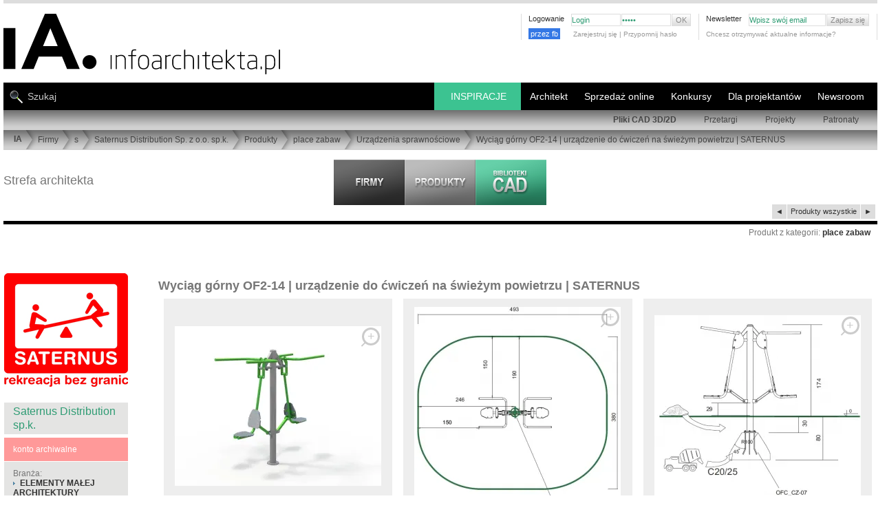

--- FILE ---
content_type: text/html; charset=UTF-8
request_url: https://www.infoarchitekta.pl/php/promocja_prod/produkty_pod_produktem.php?iidd=26577
body_size: 737
content:
<br /><br /><br /><br /><div id='PROMOCJA'>
               <div class='HEADER'>
                    Produkty promowane :
                         <a class='more' href='produkty/207-place-zabaw.html' >z kategorii: <b>place zabaw</b></a>
               </div>
               <div class='flex_over' ><div class='flex_into_150'  >
                         <div class='box_pro_pro ' >
                           <div class='tyt_pro' data_h3_pro='' ><h3 class='tyt_kolor' ><a href='/firmy/e/2086-educarium/produkty/31304-gumowa-figura-krecik-tunel-3dm32-gumowe-figury-na-placu-zabaw-cad-educarium.html' >Gumowa figura Krecik - tunel 3DM32 | Gumowe figury na placu zabaw cad | Educarium</a></h3></div>   
                           <div style='margin:auto; width:120px;' >   
                               <div style='display:table-cell; vertical-align:middle; align:center; width:120px; height:120px; background-color:#fdfdfd;'>
                                   <a title='Gumowa figura Krecik - tunel 3DM32 | Gumowe figury na placu zabaw cad | Educarium' href='/firmy/e/2086-educarium/produkty/31304-gumowa-figura-krecik-tunel-3dm32-gumowe-figury-na-placu-zabaw-cad-educarium.html' >
                                       <img alt='Gumowa figura Krecik - tunel 3DM32 | Gumowe figury na placu zabaw cad | Educarium' src='produkty_webp/2086/mini/31304.webp'  />
                                   </a>
                               </div>
                            </div>    
                         </div>
                       </div><div class='flex_into_150'  >
                         <div class='box_pro_pro ' >
                           <div class='tyt_pro' data_h3_pro='' ><h3 class='tyt_kolor' ><a href='/firmy/e/2086-educarium/produkty/29367-plac-zabaw-ixo-j2584m-place-zabaw-pliki-dwg.html' >Plac zabaw Ixo J2584M / place zabaw pliki dwg</a></h3></div>   
                           <div style='margin:auto; width:120px;' >   
                               <div style='display:table-cell; vertical-align:middle; align:center; width:120px; height:120px; background-color:#fdfdfd;'>
                                   <a title='Plac zabaw Ixo J2584M / place zabaw pliki dwg' href='/firmy/e/2086-educarium/produkty/29367-plac-zabaw-ixo-j2584m-place-zabaw-pliki-dwg.html' >
                                       <img alt='Plac zabaw Ixo J2584M / place zabaw pliki dwg' src='produkty_webp/2086/mini/29367.webp'  />
                                   </a>
                               </div>
                            </div>    
                         </div>
                       </div><div class='flex_into_150'  >
                         <div class='box_pro_pro ' >
                           <div class='tyt_pro' data_h3_pro='' ><h3 class='tyt_kolor' ><a href='/firmy/e/2086-educarium/produkty/19293-pojedyncza-bramka-j22100-pliki-cad-2d-dwg-3d-dwg-educarium.html' >Pojedyncza bramka J22100 pliki cad, 2d dwg, 3d dwg | Educarium</a></h3></div>   
                           <div style='margin:auto; width:120px;' >   
                               <div style='display:table-cell; vertical-align:middle; align:center; width:120px; height:120px; background-color:#fdfdfd;'>
                                   <a title='Pojedyncza bramka J22100 pliki cad, 2d dwg, 3d dwg | Educarium' href='/firmy/e/2086-educarium/produkty/19293-pojedyncza-bramka-j22100-pliki-cad-2d-dwg-3d-dwg-educarium.html' >
                                       <img alt='Pojedyncza bramka J22100 pliki cad, 2d dwg, 3d dwg | Educarium' src='produkty_webp/2086/mini/19293.webp'  />
                                   </a>
                               </div>
                            </div>    
                         </div>
                       </div><div class='flex_into_150'  >
                         <div class='box_pro_pro ' >
                           <div class='tyt_pro' data_h3_pro='' ><h3 class='tyt_kolor' ><a href='/firmy/e/2086-educarium/produkty/33558-zestaw-zabawowy-pliki-cad-diabolo-j38712-educarium.html' >Zestaw zabawowy pliki cad | Diabolo J38712 | Educarium</a></h3></div>   
                           <div style='margin:auto; width:120px;' >   
                               <div style='display:table-cell; vertical-align:middle; align:center; width:120px; height:120px; background-color:#fdfdfd;'>
                                   <a title='Zestaw zabawowy pliki cad | Diabolo J38712 | Educarium' href='/firmy/e/2086-educarium/produkty/33558-zestaw-zabawowy-pliki-cad-diabolo-j38712-educarium.html' >
                                       <img alt='Zestaw zabawowy pliki cad | Diabolo J38712 | Educarium' src='produkty_webp/2086/mini/33558.webp'  />
                                   </a>
                               </div>
                            </div>    
                         </div>
                       </div></div>
                

--- FILE ---
content_type: text/html; charset=utf-8
request_url: https://www.google.com/recaptcha/api2/aframe
body_size: 268
content:
<!DOCTYPE HTML><html><head><meta http-equiv="content-type" content="text/html; charset=UTF-8"></head><body><script nonce="3FNuEzep6KNXn3UaLt3eKQ">/** Anti-fraud and anti-abuse applications only. See google.com/recaptcha */ try{var clients={'sodar':'https://pagead2.googlesyndication.com/pagead/sodar?'};window.addEventListener("message",function(a){try{if(a.source===window.parent){var b=JSON.parse(a.data);var c=clients[b['id']];if(c){var d=document.createElement('img');d.src=c+b['params']+'&rc='+(localStorage.getItem("rc::a")?sessionStorage.getItem("rc::b"):"");window.document.body.appendChild(d);sessionStorage.setItem("rc::e",parseInt(sessionStorage.getItem("rc::e")||0)+1);localStorage.setItem("rc::h",'1769315712748');}}}catch(b){}});window.parent.postMessage("_grecaptcha_ready", "*");}catch(b){}</script></body></html>

--- FILE ---
content_type: image/svg+xml
request_url: https://www.infoarchitekta.pl/img_new/logo.svg
body_size: 3226
content:
<?xml version="1.0" encoding="utf-8"?>
<!-- Generator: Adobe Illustrator 12.0.0, SVG Export Plug-In . SVG Version: 6.00 Build 51448)  -->
<!DOCTYPE svg PUBLIC "-//W3C//DTD SVG 1.1//EN" "http://www.w3.org/Graphics/SVG/1.1/DTD/svg11.dtd" [
	<!ENTITY ns_svg "http://www.w3.org/2000/svg">
	<!ENTITY ns_xlink "http://www.w3.org/1999/xlink">
]>
<svg  version="1.1" id="Layer_1" xmlns="&ns_svg;" xmlns:xlink="&ns_xlink;" width="401.519" height="88.347"
	 viewBox="0 0 401.519 88.347" overflow="visible" enable-background="new 0 0 401.519 88.347" xml:space="preserve">
<path d="M135.056,70.443c0,5.584-4.524,10.123-10.115,10.123c-5.598,0-10.125-4.539-10.125-10.123
	c0-5.593,4.528-10.129,10.125-10.129C130.531,60.314,135.056,64.851,135.056,70.443"/>
<path d="M76.445,0h-16.22L25.94,80.566h17.941l7.309-17.946h33.828l7.307,17.946h18.408L76.445,0z M57.475,47.081L68.099,21.14
	l10.628,25.941H57.475z"/>
<rect y="20.845" width="17.365" height="59.722"/>
<path d="M176.908,80.832h-0.271c-0.385,0-0.696-0.349-0.696-0.731V67.292c0-4.393-2.309-5.859-5.201-5.859
	c-1.968,0-4.171,0.657-6.098,1.576v17.092c0,0.383-0.346,0.731-0.728,0.731h-0.23c-0.392,0-0.74-0.349-0.74-0.731V60.893
	c0-0.423,0.279-0.769,0.696-0.769h0.309c0.428,0,0.693,0.346,0.693,0.769v0.613c2.009-0.961,4.207-1.575,6.212-1.575
	c3.704,0,6.786,2.003,6.786,7.361v12.809C177.64,80.483,177.335,80.832,176.908,80.832"/>
<path d="M191.935,53.489h-1.93c-1.812,0-2.66,0.736-2.66,3.047v3.588h4.59c0.422,0,0.728,0.223,0.728,0.61v0.353
	c0,0.389-0.306,0.607-0.728,0.607h-4.59v18.406c0,0.383-0.313,0.731-0.691,0.731h-0.27c-0.429,0-0.738-0.349-0.738-0.731V61.694
	h-3.82c-0.417,0-0.73-0.219-0.73-0.607v-0.353c0-0.388,0.313-0.61,0.73-0.61h3.82v-3.588c0-3.314,1.616-4.555,4.359-4.555
	c1.157,0,1.5,0.039,2,0.116c0.585,0.081,0.743,0.313,0.743,0.619v0.267C192.748,53.333,192.506,53.489,191.935,53.489"/>
<path d="M203.372,81.059c-5.283,0-7.944-3.392-7.944-9.207v-2.704c0-5.819,2.661-9.217,7.944-9.217c5.287,0,7.936,3.397,7.936,9.217
	v2.704C211.308,77.667,208.659,81.059,203.372,81.059 M209.616,69.147c0-4.749-1.737-7.714-6.244-7.714
	c-4.509,0-6.246,2.965-6.246,7.714v2.704c0,4.74,1.737,7.705,6.246,7.705c4.507,0,6.244-2.965,6.244-7.705V69.147z"/>
<path d="M228.772,80.832h-0.193c-0.432,0-0.781-0.349-0.781-0.771v-0.964c-1.883,1.039-4.158,1.968-6.557,1.968
	c-2.886,0-5.897-1.394-5.897-6.22v-0.49c0-3.969,2.512-5.938,9.524-5.938h2.971v-1.396c0-4.013-1.118-5.588-4.854-5.588
	c-2.551,0-3.666,0.158-5.484,0.346h-0.148c-0.35,0-0.738-0.152-0.738-0.583v-0.225c0-0.427,0.318-0.625,0.887-0.694
	c1.625-0.198,2.934-0.347,5.484-0.347c5.201,0,6.549,2.925,6.549,7.091v13.039C229.534,80.483,229.185,80.832,228.772,80.832
	 M227.839,69.912h-2.971c-5.818,0-7.827,1.157-7.827,4.442v0.49c0,3.6,1.89,4.709,4.2,4.709c2.162,0,4.02-0.578,6.598-1.954V69.912z
	"/>
<path d="M241.979,61.434c-1.465,0-3.082,0.348-5.369,1.771v16.896c0,0.383-0.334,0.731-0.725,0.731h-0.232
	c-0.382,0-0.73-0.349-0.73-0.731v-19.21c0-0.419,0.266-0.767,0.699-0.767h0.305c0.42,0,0.684,0.348,0.684,0.767v0.808
	c1.969-1.264,3.478-1.768,5.369-1.768c0.615,0,1.043,0.112,1.043,0.57v0.321C243.022,61.313,242.595,61.434,241.979,61.434"/>
<path d="M257.197,80.715c-1.615,0.193-3.428,0.35-4.671,0.35c-5.509,0-7.633-4.278-7.633-9.34v-2.577
	c0-5.133,2.124-9.217,7.633-9.217c1.243,0,3.056,0.148,4.671,0.347c0.577,0.069,0.742,0.268,0.742,0.694v0.269
	c0,0.387-0.28,0.541-0.625,0.541h-0.194c-1.813-0.232-3.315-0.349-4.594-0.349c-4.389,0-5.939,3.054-5.939,7.715v2.577
	c0,4.669,1.551,7.832,5.939,7.832c1.278,0,2.78-0.107,4.594-0.345h0.194c0.345,0,0.625,0.15,0.625,0.542v0.273
	C257.939,80.438,257.774,80.634,257.197,80.715"/>
<path d="M275.926,80.832h-0.386c-0.388,0-0.615-0.349-0.615-0.731V67.334c0-3.782-1.587-5.901-5.707-5.901
	c-1.655,0-3.745,0.262-5.211,0.697v17.971c0,0.383-0.268,0.731-0.655,0.731h-0.386c-0.386,0-0.658-0.349-0.658-0.731V52.915
	c0-0.393,0.272-0.736,0.658-0.736h0.386c0.388,0,0.655,0.344,0.655,0.736v7.71c1.507-0.388,3.513-0.694,5.211-0.694
	c5.358,0,7.367,3.078,7.367,7.403v12.767C276.585,80.483,276.35,80.832,275.926,80.832"/>
<path d="M299.379,80.939c-0.569,0.083-1.35,0.125-2.003,0.125c-2.737,0-4.354-0.852-4.354-4.166V61.694h-3.819
	c-0.421,0-0.73-0.219-0.73-0.605v-0.393c0-0.382,0.31-0.572,0.73-0.572h3.819v-3.973c0-0.391,0.224-0.737,0.656-0.737h0.417
	c0.389,0,0.622,0.347,0.622,0.737v3.973h4.595c0.42,0,0.726,0.19,0.726,0.572v0.393c0,0.387-0.306,0.605-0.726,0.605h-4.595v15.204
	c0,2.313,0.964,2.658,2.658,2.658h1.852c0.585,0,0.811,0.197,0.811,0.544v0.226C300.038,80.634,299.922,80.867,299.379,80.939"/>
<path d="M317.458,70.89h-13.039v0.806c0,6.472,3.122,7.861,6.988,7.861c1.688,0,3.805-0.265,5.696-0.652
	c0.077,0,0.155-0.044,0.229-0.044c0.315,0,0.586,0.155,0.586,0.546v0.265c0,0.43-0.16,0.617-0.738,0.736
	c-1.842,0.382-4.044,0.657-5.773,0.657c-4.788,0-8.687-2.089-8.687-9.369v-2.548c0-5.329,2.704-9.217,7.787-9.217
	c5.33,0,7.675,3.702,7.675,9.175v1.039C318.183,70.569,317.833,70.89,317.458,70.89 M316.488,69.105c0-4.852-1.628-7.672-5.98-7.672
	c-4.279,0-6.089,3.119-6.089,7.714v0.193h12.069V69.105z"/>
<path d="M335.173,81.064c-0.463,0-0.771-0.079-1.161-0.464l-9.327-9.995v9.495c0,0.383-0.351,0.731-0.729,0.731h-0.235
	c-0.388,0-0.732-0.349-0.732-0.731V52.915c0-0.393,0.345-0.736,0.732-0.736h0.235c0.378,0,0.729,0.344,0.729,0.736v16.232
	l9.491-8.872c0.267-0.232,0.621-0.345,0.927-0.345c0.457,0,0.763,0.345,0.763,0.694c0,0.191-0.069,0.419-0.263,0.569l-9.449,8.646
	l9.488,10.025c0.154,0.194,0.268,0.392,0.268,0.571C335.909,80.789,335.642,81.064,335.173,81.064"/>
<path d="M349.855,80.939c-0.582,0.083-1.352,0.125-2.007,0.125c-2.734,0-4.364-0.852-4.364-4.166V61.694h-3.809
	c-0.43,0-0.735-0.219-0.735-0.605v-0.393c0-0.382,0.306-0.572,0.735-0.572h3.809v-3.973c0-0.391,0.236-0.737,0.653-0.737h0.437
	c0.381,0,0.613,0.347,0.613,0.737v3.973h4.585c0.432,0,0.739,0.19,0.739,0.572v0.393c0,0.387-0.308,0.605-0.739,0.605h-4.585v15.204
	c0,2.313,0.96,2.658,2.661,2.658h1.852c0.576,0,0.812,0.197,0.812,0.544v0.226C350.512,80.634,350.386,80.867,349.855,80.939"/>
<path d="M367.389,80.832h-0.194c-0.425,0-0.771-0.349-0.771-0.771v-0.964c-1.891,1.039-4.171,1.968-6.552,1.968
	c-2.9,0-5.901-1.394-5.901-6.22v-0.49c0-3.969,2.501-5.938,9.529-5.938h2.965v-1.396c0-4.013-1.113-5.588-4.862-5.588
	c-2.536,0-3.656,0.158-5.47,0.346h-0.166c-0.333,0-0.722-0.152-0.722-0.583v-0.225c0-0.427,0.302-0.625,0.888-0.694
	c1.619-0.198,2.934-0.347,5.47-0.347c5.21,0,6.548,2.925,6.548,7.091v13.039C368.15,80.483,367.815,80.832,367.389,80.832
	 M366.465,69.912H363.5c-5.834,0-7.841,1.157-7.841,4.442v0.49c0,3.6,1.896,4.709,4.213,4.709c2.158,0,4.001-0.578,6.593-1.954
	V69.912z"/>
<path d="M374.198,81.064h-0.223c-0.396,0-0.741-0.307-0.741-0.738V77.48c0-0.389,0.346-0.736,0.741-0.736h0.223
	c0.392,0,0.741,0.348,0.741,0.736v2.846C374.939,80.758,374.59,81.064,374.198,81.064"/>
<path d="M387.071,81.064c-1.505,0-3.813-0.232-5.356-0.581v7.134c0,0.389-0.267,0.729-0.654,0.729h-0.388
	c-0.384,0-0.656-0.341-0.656-0.729V61.393c0-0.46,0.12-0.617,0.585-0.737c1.686-0.337,4.277-0.725,6.47-0.725
	c5.323,0,7.551,3.821,7.551,9.364v2.557C394.622,77.943,392.087,81.064,387.071,81.064 M392.94,69.295
	c0-4.977-1.547-7.861-5.869-7.861c-1.841,0-3.973,0.265-5.356,0.5v17.12c1.46,0.309,3.852,0.503,5.356,0.503
	c4.252,0,5.869-2.617,5.869-7.705V69.295z"/>
<path d="M400.863,80.832h-0.389c-0.378,0-0.653-0.349-0.653-0.731V52.915c0-0.393,0.275-0.736,0.653-0.736h0.389
	c0.388,0,0.655,0.344,0.655,0.736v27.186C401.519,80.483,401.251,80.832,400.863,80.832"/>
<path d="M156.442,60.124h-0.238c-0.382,0-0.729,0.348-0.729,0.724v19.258c0,0.382,0.347,0.727,0.729,0.727h0.238
	c0.377,0,0.729-0.345,0.729-0.727V60.848C157.171,60.472,156.819,60.124,156.442,60.124"/>
<path d="M283.119,60.124h-0.236c-0.388,0-0.731,0.348-0.731,0.724v19.258c0,0.382,0.344,0.727,0.731,0.727h0.236
	c0.382,0,0.724-0.345,0.724-0.727V60.848C283.843,60.472,283.501,60.124,283.119,60.124"/>
</svg>
